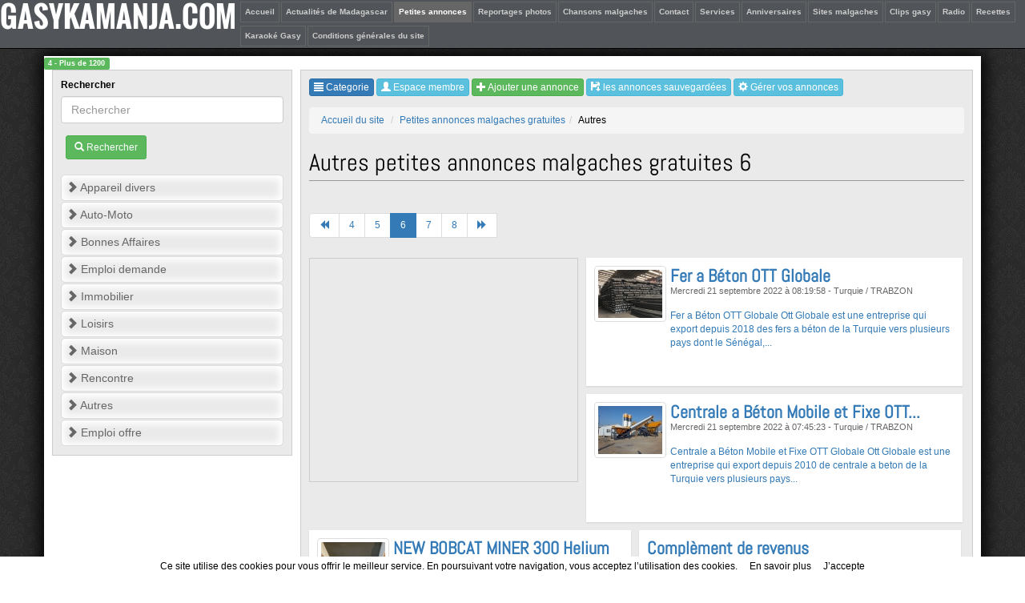

--- FILE ---
content_type: text/html; charset=UTF-8
request_url: https://www.gasykamanja.com/v2/annonce/autres-9-liste_cat_50.html
body_size: 5347
content:
<!DOCTYPE html>
<html lang="fr" xmlns="http://www.w3.org/1999/xhtml">
	<head>

				<script async src="//pagead2.googlesyndication.com/pagead/js/adsbygoogle.js"></script>
				<script>
				  (adsbygoogle = window.adsbygoogle || []).push({
				    google_ad_client: "ca-pub-7316116251633846",
				    enable_page_level_ads: true
				  });
				</script>	
				<title>Autres petites annonces malgaches gratuites 6</title>
		<META NAME="description" CONTENT=" Autres petites annonces malgaches gratuites 6">
		<meta http-equiv="Content-Type" content="text/html; charset=utf-8" />
		<meta name="viewport" content="width=device-width, initial-scale=1.0, maximum-scale=1.0, minimum-scale=1.0, user-scalable=no">
		<meta http-equiv="X-UA-Compatible" content="IE=100" >
			<!--[if lt IE 9]> 
				
    <script language='javascript'>
        document.location.href='https://www.gasykamanja.com/v2/problem_browser.php'
    </script>
			<![endif]-->
				<script src="https://www.gasykamanja.com/v2/plugins/jquery/jquery-1.11.1.js"></script>
		<script src="https://www.gasykamanja.com/v2/plugins/jquery_ui/jquery-ui.min.js"></script>
		<script src="https://www.gasykamanja.com/v2/plugins/jquery_ui/js/jquery.ui.datepicker-fr.js"></script>
		<link href="https://www.gasykamanja.com/v2/plugins/jquery_ui/jquery-ui.min.css" rel="stylesheet" />
		<link href="https://www.gasykamanja.com/v2/plugins/bootstrap/css/bootstrap.css" rel="stylesheet" />
		<script src="https://www.gasykamanja.com/v2/plugins/bootstrap/js/bootstrap.min.js"></script>
		<script src="https://www.gasykamanja.com/v2/plugins/bootstrap/js/bootbox.min.js"></script>
		<link href="https://www.gasykamanja.com/v2/plugins/bootstrap-switch/dist/css/bootstrap3/bootstrap-switch.min.css" rel="stylesheet" />
		<script src="https://www.gasykamanja.com/v2/plugins/bootstrap-switch/dist/js/bootstrap-switch.min.js"></script>
		<link href="https://www.gasykamanja.com/v2/plugins/mp/dist/magnific-popup.css" rel="stylesheet" />
		<script src="https://www.gasykamanja.com/v2/plugins/mp/dist/jquery.magnific-popup.min.js"></script>
		<link href="https://www.gasykamanja.com/v2/plugins/font-awesome/css/font-awesome.css" rel="stylesheet" />
		<script src="https://www.gasykamanja.com/v2/plugins/bxslider/jquery.bxslider.min.js"></script>
		<link href="https://www.gasykamanja.com/v2/plugins/bxslider/jquery.bxslider.css" rel="stylesheet" />
		<link href="https://www.gasykamanja.com/v2/plugins/sidr/jquery.sidr.dark.css" rel="stylesheet" />
		<script src="https://www.gasykamanja.com/v2/plugins/sidr/jquery.sidr.min.js"></script>
		<script src="https://www.gasykamanja.com/v2/plugins/dinas/dinas.js"></script>
		<script src="https://www.gasykamanja.com/v2/global/mySite.js"></script>
		<link href="https://www.gasykamanja.com/v2/style.css" rel="stylesheet" />
		<link href="https://www.gasykamanja.com/v2/plugins/dinas/framework.css" rel="stylesheet" />
	</head>
	<body >
	
            <div id="fb-root"></div>
            <script>(function(d, s, id) {
              var js, fjs = d.getElementsByTagName(s)[0];
              if (d.getElementById(id)) return;
              js = d.createElement(s); js.id = id;
              js.src = "//connect.facebook.net/en_GB/sdk.js#xfbml=1&version=v2.3&appId=203070139729593";
              fjs.parentNode.insertBefore(js, fjs);
            }(document, 'script', 'facebook-jssdk'));</script>
        
	<div id="r_page"></div>
	<div id="r_required"></div>

		<div class="menuTop mobileHide">
			<nav>
				<div class="logo pull-left">
					<h1>GASYKAMANJA.COM</h1>
				</div>
				<ul>
		<li class="fleft"><a href="https://www.gasykamanja.com" >Accueil</a></li><li class="fleft"><a href="https://www.gasykamanja.com/v2/actualite/" >Actualités de Madagascar</a></li><li class="fleft"><a href="https://www.gasykamanja.com/v2/annonce/" class="menuActive">Petites annonces</a></li><li class="fleft"><a href="https://www.gasykamanja.com/v2/photo/" >Reportages photos</a></li><li class="fleft"><a href="https://www.gasykamanja.com/v2/tononkira/" >Chansons malgaches</a></li><li class="fleft"><a href="https://www.gasykamanja.com/v2/contact/" >Contact</a></li><li class="fleft"><a href="https://www.gasykamanja.com/v2/service/" >Services</a></li><li class="fleft"><a href="https://www.gasykamanja.com/v2/anniversaire/" >Anniversaires</a></li><li class="fleft"><a href="https://www.gasykamanja.com/v2/site/" >Sites malgaches</a></li><li class="fleft"><a href="https://www.gasykamanja.com/v2/clip/" >Clips gasy</a></li><li class="fleft"><a href="https://www.gasykamanja.com/v2/radio/" >Radio</a></li><li class="fleft"><a href="https://www.gasykamanja.com/v2/recette/" >Recettes</a></li><li class="fleft"><a href="https://www.gasykamanja.com/v2/karaoke/" >Karaoké Gasy</a></li><li class="fleft"><a href="https://www.gasykamanja.com/v2/conditions_generales_du_site/" >Conditions générales du site</a></li>
				</ul>
			</nav>
			<div style="clear:both"></div>
		</div>
		
			<div class="menuTop  menuTopMobileHide">
				 <a href="javascript:mpU('https://www.gasykamanja.com/v2/mods/autre/act_autre.php','actF=mobile_menu','Menu')" class="btn btn-xs btn-primary mt2 ml2" title="Menu" >  <i class="glyphicon glyphicon-align-justify"></i>  Menu</a> 
				<div class="logo pull-right">
					<h1>GASYKAMANJA.COM</h1>
				</div>
			</div>
		
					<div class="container">
							<div class="row myContainer ombreMyContainer">
								<div id="r_layout">
        <div class="d_1200"><span class="label label-success">4 - Plus de 1200<span></div>
        <div class="d_980"><span class="label label-success">3 - 980px - > 1199px<span></div>
        <div class="d_768"><span class="label label-success">2 - 768px - > 979px<span></div>
        <div class="d_767"><span class="label label-success">1 - 480px - > 767px<span></div>
        <div class="d_480"><span class="label label-success">0 - 480px<span></div>
    <div id="r_gauche" class="gauche t mobileHide">
            
            <form id="f_search_form" method="POST" action="https://www.gasykamanja.com/v2/mods/gkm/act_gkm.php" onsubmit="return false;" class=" " >
            
            <div id="d_search_form"></div>
            <div id="h_search_form"  >
        
            <div class="form-group" id="group_search_0_input" >
                <label class="" for="search_0_input">Rechercher&nbsp; </label>
                <input type="text" class="form-control " name="search_0_input" id="search_0_input" placeholder="Rechercher" value=""   >
                
            </div>
            <div class="form-group" id="group_" >
                <label class="" for="">&nbsp; </label>
                <button class="btn btn-success btn-sm"><i class="glyphicon glyphicon-search"> </i> Rechercher <img style="display:none;" id="l_search_form" src="https://www.gasykamanja.com/v2/images/loading.gif"> </button>
                
            </div><input type="hidden" id="rub" name="rub" value="annonce" ><input type="hidden" name="actF" value="search"><input type="hidden" name="f" value="search_liste">
                
            </div>
            </form>
        <ul class="btn_cat menuMobileHide">
	<li>
		<a href="appareil_divers-1-liste_cat_0.html" > <span class="glyphicon glyphicon-chevron-right"></span> Appareil divers</a>	</li>
	<li>
		<a href="auto_moto-2-liste_cat_0.html" > <span class="glyphicon glyphicon-chevron-right"></span> Auto-Moto</a>	</li>
	<li>
		<a href="bonnes_affaires-3-liste_cat_0.html" > <span class="glyphicon glyphicon-chevron-right"></span> Bonnes Affaires</a>	</li>
	<li>
		<a href="emploi_demande-4-liste_cat_0.html" > <span class="glyphicon glyphicon-chevron-right"></span> Emploi demande</a>	</li>
	<li>
		<a href="immobilier-5-liste_cat_0.html" > <span class="glyphicon glyphicon-chevron-right"></span> Immobilier</a>	</li>
	<li>
		<a href="loisirs-6-liste_cat_0.html" > <span class="glyphicon glyphicon-chevron-right"></span> Loisirs</a>	</li>
	<li>
		<a href="maison-7-liste_cat_0.html" > <span class="glyphicon glyphicon-chevron-right"></span> Maison</a>	</li>
	<li>
		<a href="rencontre-8-liste_cat_0.html" > <span class="glyphicon glyphicon-chevron-right"></span> Rencontre</a>	</li>
	<li>
		<a href="autres-9-liste_cat_0.html" > <span class="glyphicon glyphicon-chevron-right"></span> Autres</a>	</li>
	<li>
		<a href="emploi_offre-10-liste_cat_0.html" > <span class="glyphicon glyphicon-chevron-right"></span> Emploi offre</a>	</li>
</ul>
<div class="clear"></div>
            
            </div>
            <div id="r_droite" class="droite t">
                <div class="mb10">
            <span class="dropdown">
                <a data-toggle="dropdown" href="" class="btn btn-xs btn-primary"><span class="glyphicon glyphicon-align-justify"></span> Categorie </a>
                <ul class="dropdown-menu" role="menu" aria-labelledby="dLabel">
        <li style="text-align:left"><a href="appareil_divers-1-liste_cat_0.html" > <span class="glyphicon glyphicon-chevron-right"></span> Appareil divers</a></li><li style="text-align:left"><a href="auto_moto-2-liste_cat_0.html" > <span class="glyphicon glyphicon-chevron-right"></span> Auto-Moto</a></li><li style="text-align:left"><a href="bonnes_affaires-3-liste_cat_0.html" > <span class="glyphicon glyphicon-chevron-right"></span> Bonnes Affaires</a></li><li style="text-align:left"><a href="emploi_demande-4-liste_cat_0.html" > <span class="glyphicon glyphicon-chevron-right"></span> Emploi demande</a></li><li style="text-align:left"><a href="immobilier-5-liste_cat_0.html" > <span class="glyphicon glyphicon-chevron-right"></span> Immobilier</a></li><li style="text-align:left"><a href="loisirs-6-liste_cat_0.html" > <span class="glyphicon glyphicon-chevron-right"></span> Loisirs</a></li><li style="text-align:left"><a href="maison-7-liste_cat_0.html" > <span class="glyphicon glyphicon-chevron-right"></span> Maison</a></li><li style="text-align:left"><a href="rencontre-8-liste_cat_0.html" > <span class="glyphicon glyphicon-chevron-right"></span> Rencontre</a></li><li style="text-align:left"><a href="autres-9-liste_cat_0.html" > <span class="glyphicon glyphicon-chevron-right"></span> Autres</a></li><li style="text-align:left"><a href="emploi_offre-10-liste_cat_0.html" > <span class="glyphicon glyphicon-chevron-right"></span> Emploi offre</a></li>
                </ul>
            </span>
          <a href="javascript:mpU('https://www.gasykamanja.com/v2/mods/membre/act_membre.php','actF=connect_form&','Connexion membre')" class="btn btn-xs btn-info" title="Espace membre" >  <i class="glyphicon glyphicon-user"></i>   <span class="mobileHide"> Espace membre </span> </a>   <a href="javascript:mpU('https://www.gasykamanja.com/v2/mods/gkm/act_gkm.php','actF=search_form&rub=annonce&mp=mp','Rechercher ')" class="btn btn-xs btn-warning menuMobileShow" title=" Rechercher " >  <i class="glyphicon glyphicon-search"></i>   <span class="mobileHide">  Rechercher  </span> </a>  <a href="javascript:mpU('https://www.gasykamanja.com/v2/mods/membre/act_membre.php','actF=connect_form&actF_referer=add_ed_form&mods_referer=gkm&rub_referer=annonce','Connexion membre')" class="btn btn-xs btn-success" title="Ajouter une annonce" >  <i class="glyphicon glyphicon-plus"></i>  Ajouter une annonce</a>  <a href="javascript:mpU('https://www.gasykamanja.com/v2/mods/membre/act_membre.php','actF=connect_form&','Connexion membre')" class="btn btn-xs btn-info" title="les annonces sauvegard&eacute;es" >  <i class="glyphicon glyphicon-floppy-save"></i>   <span class="mobileHide"> les annonces sauvegard&eacute;es </span> </a>   <a href="javascript:mpU('https://www.gasykamanja.com/v2/mods/membre/act_membre.php','actF=connect_form&','Connexion membre')" class="btn btn-xs btn-info" title="G&eacute;rer vos annonces" >  <i class="glyphicon glyphicon-cog"></i>   <span class="mobileHide"> G&eacute;rer vos annonces </span> </a>  </div>
				<div>
					<ol class="breadcrumb">
					  <li><a href="https://www.gasykamanja.com">Accueil du site</a></li>
					  <li><a href="https://www.gasykamanja.com/v2/annonce/" class="">Petites annonces malgaches gratuites</a></li><li>Autres</li>
					</ol>
				</div>
			<h2 class="h2_titre">Autres petites annonces malgaches gratuites 6</h2><div id="r_liste"><nav><ul class="pagination"><li><a href="autres-9-liste_cat_0.html" aria-label="Previous"><i class="glyphicon glyphicon-backward"></i></a></li><li><a href="autres-9-liste_cat_30.html">4</a></li><li><a href="autres-9-liste_cat_40.html">5</a></li><li class="active"><a href="#">6</a></li><li><a href="autres-9-liste_cat_60.html">7</a></li><li><a href="autres-9-liste_cat_70.html">8</a></li><li><a href="autres-9-liste_cat_1190.html" aria-label="Next" ><i class="glyphicon glyphicon-forward"></i></a></li>
        <li id="l_paginationliste" style="display:none;">
            <a href="#">
                <img src="https://www.gasykamanja.com/v2/images/loading.gif"></span><span id="r_paginationliste">
            </a>
        </li>
    </ul><span id="l_l_pagination" style="display:none;"><img src="https://www.gasykamanja.com/v2/images/loading.gif"></span><span id="r_l_pagination"></span></nav><ul class="ul_layout" id="liste">
        <li class="fleft t pub_responsive">
            
            <script async src="//pagead2.googlesyndication.com/pagead/js/adsbygoogle.js"></script>
            <!-- pub_mobile -->
            <ins class="adsbygoogle pub_responsive"
                 style="display:block"
                 data-ad-client="ca-pub-7316116251633846"
                 data-ad-slot="8245347273"
                 data-ad-format="auto"></ins>
            <script>
            (adsbygoogle = window.adsbygoogle || []).push({});
            </script>
        
        </li>
    <li class="div_0 bloc_layout mb10 p10 fleft shadow">
				<div class="pull-left mr5">
					<a href="autres-9-fer_a_beton_ott_globale-67418-detail_cat.html"><img class="thumbnail" src="https://www.gasykamanja.com/v2/mods/annonce/img/mini_o_1gdfcf2si13ogvvfli61obdee09.jpg" alt="Fer a Béton OTT Globale" title="Fer a Béton OTT Globale"></a>
				</div>
			
			<div>
				<a href="autres-9-fer_a_beton_ott_globale-67418-detail_cat.html">
					<h2>Fer a Béton OTT Globale</h2>
				</a>
			</div>
			<div class="info_sup">
				Mercredi 21 septembre 2022  &agrave; 08:19:58 - Turquie / TRABZON
			</div>
			<div class="description">
				<div class="pull-right">
					
				</div>
				<a href="autres-9-fer_a_beton_ott_globale-67418-detail_cat.html">
					Fer a Béton OTT Globale

Ott Globale est une entreprise qui export depuis 2018 des fers a béton de la Turquie vers plusieurs pays dont le Sénégal,...
				</a>
			</div>
		</li><li class="div_1 bloc_layout mb10 p10 fleft shadow">
				<div class="pull-left mr5">
					<a href="autres-9-centrale_a_beton_mobile_et_fixe_ott_globale-67417-detail_cat.html"><img class="thumbnail" src="https://www.gasykamanja.com/v2/mods/annonce/img/mini_o_1gdfaf9u2f9517ig1ebans519nt9.jpg" alt="Centrale a Béton Mobile et Fixe OTT Globale" title="Centrale a Béton Mobile et Fixe OTT Globale"></a>
				</div>
			
			<div>
				<a href="autres-9-centrale_a_beton_mobile_et_fixe_ott_globale-67417-detail_cat.html">
					<h2>Centrale a Béton Mobile et Fixe OTT...</h2>
				</a>
			</div>
			<div class="info_sup">
				Mercredi 21 septembre 2022  &agrave; 07:45:23 - Turquie / TRABZON
			</div>
			<div class="description">
				<div class="pull-right">
					
				</div>
				<a href="autres-9-centrale_a_beton_mobile_et_fixe_ott_globale-67417-detail_cat.html">
					Centrale a Béton Mobile et Fixe OTT Globale

Ott Globale est une entreprise qui export depuis 2010 de centrale a beton de la Turquie vers plusieurs pays...
				</a>
			</div>
		</li><li class="div_2 bloc_layout mb10 p10 fleft shadow">
				<div class="pull-left mr5">
					<a href="autres-9-new_bobcat_miner_300_helium_hnt_hotspot_miner-67385-detail_cat.html"><img class="thumbnail" src="https://www.gasykamanja.com/v2/mods/annonce/img/mini_o_1gc6t77fc1cqifu2ttb4b212oe7.jpg" alt="NEW BOBCAT MINER 300 Helium HNT Hotspot Miner" title="NEW BOBCAT MINER 300 Helium HNT Hotspot Miner"></a>
				</div>
			
			<div>
				<a href="autres-9-new_bobcat_miner_300_helium_hnt_hotspot_miner-67385-detail_cat.html">
					<h2>NEW BOBCAT MINER 300 Helium HNT Hotspot...</h2>
				</a>
			</div>
			<div class="info_sup">
				Lundi 05 septembre 2022  &agrave; 15:04:38 - United States / port of spain
			</div>
			<div class="description">
				<div class="pull-right">
					
				</div>
				<a href="autres-9-new_bobcat_miner_300_helium_hnt_hotspot_miner-67385-detail_cat.html">
					New BOBCAT MINER 300 Helium HNT Hotspot Miner 

Hardware Specifications

Model: Bobcat Miner 300

Description

Bobcat Miner 300 is a high-efficiency...
				</a>
			</div>
		</li><li class="div_3 bloc_layout mb10 p10 fleft shadow">
			<div>
				<a href="autres-9-complement_de_revenus_-67380-detail_cat.html">
					<h2>Complèment de revenus </h2>
				</a>
			</div>
			<div class="info_sup">
				Lundi 29 aout 2022  &agrave; 11:05:25 - Madagascar  / Tananarive 
			</div>
			<div class="description">
				<div class="pull-right">
					
				</div>
				<a href="autres-9-complement_de_revenus_-67380-detail_cat.html">
					Bonjour a toutes,

Vous êtes une belle jeune femme qui cherche des revenus complémentaires pour arrondir vos fin de mois ?

Je vous propose d'acheter vos...
				</a>
			</div>
		</li><li class="div_4 bloc_layout mb10 p10 fleft shadow">
			<div>
				<a href="autres-9-bien_etre_-67253-detail_cat.html">
					<h2>Bien être </h2>
				</a>
			</div>
			<div class="info_sup">
				Jeudi 04 aout 2022  &agrave; 13:19:00 - Madagascar / Tananarive
			</div>
			<div class="description">
				<div class="pull-right">
					
				</div>
				<a href="autres-9-bien_etre_-67253-detail_cat.html">
					Bonjour , une femme  vous offre ou propose le service du bien être pour le corps .  Mp pour plus de détails ou contactez le 0325812447. Merci
				</a>
			</div>
		</li><li class="div_5 bloc_layout mb10 p10 fleft shadow">
				<div class="pull-left mr5">
					<a href="autres-9-new_bobcat_miner_300_helium_hnt_hotspot_miner-67352-detail_cat.html"><img class="thumbnail" src="https://www.gasykamanja.com/v2/mods/annonce/img/mini_o_1g9d6qtv21km4i9qr6pq7i1gtt7.jpg" alt="NEW BOBCAT MINER 300 Helium HNT Hotspot Miner" title="NEW BOBCAT MINER 300 Helium HNT Hotspot Miner"></a>
				</div>
			
			<div>
				<a href="autres-9-new_bobcat_miner_300_helium_hnt_hotspot_miner-67352-detail_cat.html">
					<h2>NEW BOBCAT MINER 300 Helium HNT Hotspot...</h2>
				</a>
			</div>
			<div class="info_sup">
				Lundi 01 aout 2022  &agrave; 19:01:15 - paris / paris
			</div>
			<div class="description">
				<div class="pull-right">
					
				</div>
				<a href="autres-9-new_bobcat_miner_300_helium_hnt_hotspot_miner-67352-detail_cat.html">
					New BOBCAT MINER 300 Helium HNT Hotspot Miner 

Hardware Specifications

Model: Bobcat Miner 300

Description

Bobcat Miner 300 is a high-efficiency...
				</a>
			</div>
		</li>
        <li class="fleft t pub_responsive">
            
            <script async src="//pagead2.googlesyndication.com/pagead/js/adsbygoogle.js"></script>
            <!-- pub_mobile -->
            <ins class="adsbygoogle pub_responsive"
                 style="display:block"
                 data-ad-client="ca-pub-7316116251633846"
                 data-ad-slot="8245347273"
                 data-ad-format="auto"></ins>
            <script>
            (adsbygoogle = window.adsbygoogle || []).push({});
            </script>
        
        </li>
    <li class="div_6 bloc_layout mb10 p10 fleft shadow">
				<div class="pull-left mr5">
					<a href="autres-9-contact_moi-67207-detail_cat.html"><img class="thumbnail" src="https://www.gasykamanja.com/v2/mods/annonce/img/mini_o_1g24i2up41i811v80fd3pl0a0t7.jpg" alt="Contact moi" title="Contact moi"></a>
				</div>
			
			<div>
				<a href="autres-9-contact_moi-67207-detail_cat.html">
					<h2>Contact moi</h2>
				</a>
			</div>
			<div class="info_sup">
				Samedi 14 mai 2022  &agrave; 09:34:29 - Madagascar / Antananarivo
			</div>
			<div class="description">
				<div class="pull-right">
					
				</div>
				<a href="autres-9-contact_moi-67207-detail_cat.html">
					Je suis Melissa une  belle brune très sympathique, raffinée, un très beau visage.Je m'adapte a toute sorte d’événement
Je vous propose des moments...
				</a>
			</div>
		</li><li class="div_7 bloc_layout mb10 p10 fleft shadow">
			<div>
				<a href="autres-9-gentleman-67151-detail_cat.html">
					<h2>gentleman</h2>
				</a>
			</div>
			<div class="info_sup">
				Vendredi 01 avril 2022  &agrave; 20:07:28 - Madagascar / Tananarive
			</div>
			<div class="description">
				<div class="pull-right">
					
				</div>
				<a href="autres-9-gentleman-67151-detail_cat.html">
					Les femmes ????
Un jeune homme de 26ans, 1m75, teinte marron
Vous avez besoin d'un bon moment de détente et plein de plaisir? N'hésitez pas a me demander....
				</a>
			</div>
		</li><li class="div_8 bloc_layout mb10 p10 fleft shadow">
			<div>
				<a href="autres-9-bien_etre-67103-detail_cat.html">
					<h2>bien être</h2>
				</a>
			</div>
			<div class="info_sup">
				Lundi 07 mars 2022  &agrave; 16:55:26 - Madagascar / Antananarivo
			</div>
			<div class="description">
				<div class="pull-right">
					
				</div>
				<a href="autres-9-bien_etre-67103-detail_cat.html">
					jeune femme vous offre  un moment de relaxation a domicile ou a l hôtel. Contacter moi pour plus d 'information. MERCI 
				</a>
			</div>
		</li><li class="div_9 bloc_layout mb10 p10 fleft shadow">
				<div class="pull-left mr5">
					<a href="autres-9-le_plus_grand_et_puissant_maitre-67083-detail_cat.html"><img class="thumbnail" src="https://www.gasykamanja.com/v2/mods/annonce/img/mini_o_1fsm0aue1g6n16le17cu1ngv156a7.jpg" alt="Le plus grand et puissant maître" title="Le plus grand et puissant maître"></a>
				</div>
			
			<div>
				<a href="autres-9-le_plus_grand_et_puissant_maitre-67083-detail_cat.html">
					<h2>Le plus grand et puissant maître</h2>
				</a>
			</div>
			<div class="info_sup">
				Jeudi 24 février 2022  &agrave; 14:42:59 - madagascar  / antananarivo
			</div>
			<div class="description">
				<div class="pull-right">
					
				</div>
				<a href="autres-9-le_plus_grand_et_puissant_maitre-67083-detail_cat.html">
					Le professeur EGBELAYE résous les problèmes de couple, fortifient les liens entre proches, fais revenir la personne que vous aimez, empêche les divorces,...
				</a>
			</div>
		</li></ul>
					<div style="clear:both"></div>
					<nav><ul class="pagination"><li><a href="autres-9-liste_cat_0.html" aria-label="Previous"><i class="glyphicon glyphicon-backward"></i></a></li><li><a href="autres-9-liste_cat_30.html">4</a></li><li><a href="autres-9-liste_cat_40.html">5</a></li><li class="active"><a href="#">6</a></li><li><a href="autres-9-liste_cat_60.html">7</a></li><li><a href="autres-9-liste_cat_70.html">8</a></li><li><a href="autres-9-liste_cat_1190.html" aria-label="Next" ><i class="glyphicon glyphicon-forward"></i></a></li>
        <li id="l_paginationliste" style="display:none;">
            <a href="#">
                <img src="https://www.gasykamanja.com/v2/images/loading.gif"></span><span id="r_paginationliste">
            </a>
        </li>
    </ul><span id="l_l_pagination" style="display:none;"><img src="https://www.gasykamanja.com/v2/images/loading.gif"></span><span id="r_l_pagination"></span></nav>
					
				</div>
			
                <div style="clear:both"></div>
            </div></div>
								<div style="padding:0px 20px 0px 20px;">
								
				<script async src="//pagead2.googlesyndication.com/pagead/js/adsbygoogle.js"></script>
				<ins class="adsbygoogle"
				     style="display:block"
				     data-ad-format="autorelaxed"
				     data-ad-client="ca-pub-7316116251633846"
				     data-ad-slot="8078834071"></ins>
				<script>
				     (adsbygoogle = window.adsbygoogle || []).push({});
				</script>
			
									<div style="clear:both"></div>
								</div>
							</div>

					</div>
			
				<script type="text/javascript">
					var gaJsHost = (("https:" == document.location.protocol) ? "https://ssl." : "https://www.");
					document.write(unescape("%3Cscript src='" + gaJsHost + "google-analytics.com/ga.js' type='text/javascript'%3E%3C/script%3E"));
				</script>
				<script type="text/javascript">
					try {
						var pageTracker = _gat._getTracker("UA-8297618-2");
						pageTracker._trackPageview();
					} 
					catch(err) {}
				</script>			
			
				<script src="https://www.gasykamanja.com/v2/plugins/cookiechoices.js"></script><script>document.addEventListener('DOMContentLoaded', function(event){cookieChoices.showCookieConsentBar('Ce site utilise des cookies pour vous offrir le meilleur service. En poursuivant votre navigation, vous acceptez l’utilisation des cookies.', 'J’accepte', 'En savoir plus', 'https://www.gasykamanja.com/v2/mention_legale/');});</script>
			
	</body>
</html>
 


--- FILE ---
content_type: text/html; charset=utf-8
request_url: https://www.google.com/recaptcha/api2/aframe
body_size: 267
content:
<!DOCTYPE HTML><html><head><meta http-equiv="content-type" content="text/html; charset=UTF-8"></head><body><script nonce="AQT_aiMhWl1cEkFyXjDL9g">/** Anti-fraud and anti-abuse applications only. See google.com/recaptcha */ try{var clients={'sodar':'https://pagead2.googlesyndication.com/pagead/sodar?'};window.addEventListener("message",function(a){try{if(a.source===window.parent){var b=JSON.parse(a.data);var c=clients[b['id']];if(c){var d=document.createElement('img');d.src=c+b['params']+'&rc='+(localStorage.getItem("rc::a")?sessionStorage.getItem("rc::b"):"");window.document.body.appendChild(d);sessionStorage.setItem("rc::e",parseInt(sessionStorage.getItem("rc::e")||0)+1);localStorage.setItem("rc::h",'1769027867971');}}}catch(b){}});window.parent.postMessage("_grecaptcha_ready", "*");}catch(b){}</script></body></html>

--- FILE ---
content_type: text/javascript
request_url: https://www.gasykamanja.com/v2/global/mySite.js
body_size: 14144
content:
jQuery(document).ready(function($) {
	arrangeLi();
});

function keyupCopy() {
	$(".keyupCopy").keyup(function() {
		//recuperation du val
		var valKeyup = $(this).val();
		//id du cible
		var idCible = $(this).attr("data-copy");
		//copie
		$("#" + idCible).val(valKeyup);
	});
}

function arrangeLi() {
	$('.li_tree') .each(function () {
		//compter le nombre de le li interne
		var id = $(this) .attr('id') .replace('li_', '');
		var nbLiChildren = $(this) .find('li.li_tree') .length;
		//s'il y a des li fils on applique la classe pas normale
		if (nbLiChildren > 0) {
			$(this) .removeClass('rubListDiv');
			$(this) .addClass('rubListDivExpand');
			if ($(this) .find('i:first') .attr('class') == 'glyphicon glyphicon-plus') {
				$(this) .find('i:first') .attr('class', 'glyphicon glyphicon-minus');
			}
		} 
		else {
		  	$(this) .removeClass('rubListDivExpand');
		  	$(this) .addClass('rubListDiv');
		}
		if ($(this) .hasClass('rubListDivExpand')) {
		  	//on stocke le lien de depart
		  	var id_a = 'a.a_tree_' + id;
		  	//on change les lien
		  	$(this) .find(id_a) .attr('href', 'javascript:removeUl(\'' + id + '\');');
		}
	});
}
function removeUl(id) {
	//on restore le lien d'avant
	var id_a = 'a.a_tree_' + id;
	var href = $(id_a) .attr('data-href');
	$(id_a) .attr('href', href);
	//ou supprime les uls fils
	$('#li_' + id) .find('ul.ul_tree') .remove();
	$('#li_' + id) .find('i:first') .attr('class', 'glyphicon glyphicon-plus');
	arrangeLi();
}

//-------------------------------------------------------------------------#
// dckeditor
//-------------------------------------------------------------------------#
function ckeditorize(id) {
	height = $(window).height()-380;
	console.log($(document).height());
	console.log(height);
	$(id).ckeditor(
		function(){
			editor = $(id).ckeditor().editor;
			//-------------------------------------------------------------------------#
			// liste des raccourcis clavier
			//-------------------------------------------------------------------------#
			this.addCommand("save", {
				exec : function(editor, data) {
					$("#f_rubrique_form").submit();
				}
			});
			this.keystrokeHandler.keystrokes[CKEDITOR.CTRL + 83 /*S*/] = "save";
			this.addCommand("h1Command", {
				exec : function(editor, data) {
					put_to_editor("<h1>-</h1>");
				}
			});
			this.keystrokeHandler.keystrokes[CKEDITOR.CTRL + CKEDITOR.SHIFT + 49 /*1*/] = "h1Command";
			this.addCommand("h2Command", {
				exec : function(editor, data) {
					put_to_editor("<h2>-</h2>");
				}
			});
			this.keystrokeHandler.keystrokes[CKEDITOR.CTRL + CKEDITOR.SHIFT + 50 /*2*/] = "h2Command";
			this.addCommand("h3Command", {
				exec : function(editor, data) {
					put_to_editor("<h3>-</h3>");
				}
			});
			this.keystrokeHandler.keystrokes[CKEDITOR.CTRL + CKEDITOR.SHIFT + 51 /*2*/] = "h3Command";			
			this.addCommand("phpCommand", {
				exec : function(editor, data) {
					editor.insertHtml("<pre class=\"brush: php;\">" + editor.getSelection().getNative() + "</pre>");
				}
			});
			this.keystrokeHandler.keystrokes[CKEDITOR.CTRL + 80 /*P*/] = "phpCommand";
			this.addCommand("bashCommand", {
				exec : function(editor, data) {
					editor.insertHtml("<pre class=\"brush: bash;\">" + editor.getSelection().getNative() + "</pre>");
				}
			});
			this.keystrokeHandler.keystrokes[CKEDITOR.CTRL + 75 /*K*/] = "bashCommand";			
			this.addCommand("normalCommand", {
				exec : function(editor, data) {
					put_to_editor("<p>-</p>");
				}
			});
			this.keystrokeHandler.keystrokes[CKEDITOR.CTRL + CKEDITOR.ALT + 78 /*N*/] = "normalCommand";
			this.addCommand("tagCommand", {
				exec : function(editor, data) {
					editor.insertHtml("{{" + editor.getSelection().getNative() + "}}");
				}
			});
			this.keystrokeHandler.keystrokes[CKEDITOR.CTRL + CKEDITOR.SHIFT + 84 /*T*/] = "tagCommand";
		},
		{
			codeSnippet_theme:"monokai_sublime",
			codeSnippet_languages : {
				javascript: "JavaScript",
				php: "PHP",
				sql: "SQL",
				bash: "Bash"
			},
			contentsCss: ["h1 {font-family: tahoma,verdana,arial,sans-serif;font-size: 21px;line-height: 40px;color: #333;font-weight: normal;border-bottom: #CCC 1px solid;}h2 {font-family: tahoma,verdana,arial,sans-serif;font-size: 19px;line-height: 40px;color: #333;font-weight: normal;margin-left: 20px;border-bottom: #CCC 1px solid;}h3 {font-family: tahoma,verdana,arial,sans-serif;font-size: 16px;line-height: 40px;color: #333;font-weight: normal;margin-left: 40px;border-bottom: #CCC 1px solid;} pre {display: block;padding: 9.5px;margin: 0px 0px 10px;font-size: 13px;line-height: 20px;word-break: break-all;word-wrap: break-word;white-space: pre-wrap;background-color: #F5F5F5;border: 1px solid rgba(0, 0, 0, 0.15);border-radius: 4px;} body { font-family: tahoma,verdana,arial,sans-serif; font-size:13px; } .img-polaroid {padding: 4px;background-color: #fff;border: 1px solid #ccc;border: 1px solid rgba(0, 0, 0, 0.2);-webkit-box-shadow: 0 1px 3px rgba(0, 0, 0, 0.1);-moz-box-shadow: 0 1px 3px rgba(0, 0, 0, 0.1);box-shadow: 0 1px 3px rgba(0, 0, 0, 0.1);}"],
			height:height,
			toolbar:[
				{ name: "document", groups: [ "mode", "document", "doctools" ], items: [ "Source", "-", "Save", "NewPage", "Preview", "Print", "-", "Templates" ] },
				{ name: "clipboard", groups: [ "clipboard", "undo" ], items: [ "Cut", "Copy", "Paste", "PasteText", "PasteFromWord", "-", "Undo", "Redo" ] },
				{ name: "editing", groups: [ "find", "selection", "spellchecker" ], items: [ "Find", "Replace", "-", "SelectAll", "-", "Scayt" ] },
				{ name: "basicstyles", groups: [ "basicstyles", "cleanup" ], items: [ "Bold", "Italic", "Underline", "Strike", "Subscript", "Superscript", "-", "RemoveFormat" ] },
				{ name: "paragraph", groups: [ "list", "indent", "blocks", "align", "bidi" ], items: [ "NumberedList", "BulletedList", "-", "Outdent", "Indent", "-", "Blockquote", "CreateDiv", "-", "JustifyLeft", "JustifyCenter", "JustifyRight", "JustifyBlock", "-", "BidiLtr", "BidiRtl", "Language" ] },
				{ name: "links", items: [ "Link", "Unlink", "Anchor" ] },
				{ name: "insert", items: [ "Image", "Flash", "Table", "HorizontalRule", "Smiley", "SpecialChar", "PageBreak", "Iframe"] },
				{ name: "styles", items: [ "Styles", "Format", "Font", "FontSize" ] },
				{ name: "colors", items: [ "TextColor", "BGColor" ] },
				{ name: "tools", items: [ "Maximize", "ShowBlocks" ] },
				{ name: "others", items: [ "-" ] },
				{ name: "dev", items: [ "h1","h2","h3","php","sql","bash","jscript","css","variable","tag","gestionimage"] }
			],
			toolbarGroups:[
				{ name: "document", groups: [ "mode", "document", "doctools" ] },
				{ name: "clipboard", groups: [ "clipboard", "undo" ] },
				{ name: "editing", groups: [ "find", "selection", "spellchecker" ] },
				{ name: "basicstyles", groups: [ "basicstyles", "cleanup" ] },
				{ name: "paragraph", groups: [ "list", "indent", "blocks", "align", "bidi" ] },
				{ name: "links" },
				{ name: "insert" },
				{ name: "styles" },
				{ name: "colors" },
				{ name: "tools" },
				{ name: "others" },
				{ name: "dev" }
			],
			allowedContent:true
		}
	);
	CKEDITOR.on("dialogDefinition",function(e) {
	    var dialogName = e.data.name;
	    var dialog = e.data.definition.dialog;
	    dialog.on("show",function() {
	    	$(".mfp-wrap").removeAttr("style");
	    });
		dialog.on("hide",function() {
			$(".mfp-wrap").attr("style","overflow-x: hidden;overflow-y: auto;")
		});
	});
}
function put_to_editor(valeur) {
	editor = $("#utilisation").ckeditor().editor;
	editor.insertHtml(valeur);
}
//-------------------------------------------------------------------------#
// fCkeditor
//-------------------------------------------------------------------------#


//function menu_detail
//charger toutes les actions.
function createAction() {
    //remplacement function
	$(".input_c").keyup(function(){
		updateResCode();
	});

	//mettre le menut toujours en haut
	$(".mfp-wrap").scroll(function(){
		divStayOnTop("#divReplace");
	});

	//creation des imputs
	create_input();

	//recuperation des texte
	j=0;
	contenu = [];
	pre_class = [];
	$(".capture").each(function() {
		pre_class[j] = $(this).find("pre").attr("class");
		contenu[j] = $(this).find("pre").html();
		$(this).attr("id","pre"+j);
		j++;
	})

	//remplacement 
	$(".input_b").keyup(function(){
		replace_input();
    });
	SyntaxHighlighter.highlight();
}

//function menu_detail
//id_cat function
//update du resultat selon les paramètres
function updateResCode() {
	var line = [];
	var num_not_empty = [];

	i=0;
	$(".param").each(function() {
		fName = $("#info").attr("data-fName");
		n = $(this).attr("data-name");
		o = $(this).attr("data-o");
		d = $(this).attr("data-d");
		t = $(this).attr("data-t");
		a = $("#"+n).val();
		//creation de l\'affichage;
		if(o=="on") {
			if(a=="") {
				vFinal="\"\"";
			}
			else {
				vFinal = a;	
			}
			num_obligatoire = i;	
		}
		else {
			if(a!="") {
				num_not_empty[i] = i;
				vFinal = a;
			}
			else {
				vFinal = "\"\"";
			}
		}
		vFinal =  vFinal.replace(/%/g,"\"");
		line[i] = vFinal;
		i++;
	});
	//le numero qui n'est pas vide
	last_num_not_empty = num_not_empty.slice(-1).pop();
	//creation de la ligne
	var res="";
	if(last_num_not_empty != undefined) {
		for (i = 0; i < parseInt(last_num_not_empty)+1; i++) {
   			res += line[i] + ","; 
		}
	}
	else {
		for (i = 0; i < parseInt(num_obligatoire)+1; i++) {
   			res += line[i] + ","; 
		}
	}
	res = res.replace(/(\s+)?.$/, "");
	$("#r_result_echo").html('<pre class="brush: php;"> echo '+ fName +'(' + res + ');</pre>');
	$("#r_result_contenu").html('<pre class="brush: php;"> $contenu .= '+ fName +'(' + res + ');</pre>');
	$("#r_result_var").html('<pre class="brush: php;">'+ fName +'(' + res + ')</pre>');
	SyntaxHighlighter.highlight();
}

//function menu_detail
//id_cat mode d'emploi
//update du resultat selon les inputs
function replace_input() {
	i = 0;

	var edited = $('#screenOrigin').html();
	//replacement du texte
	$('.input_b') .each(function () {
		//attribut de l\'input
		id = $(this) .attr('id');
		//valeur de l\'input
		val = $('#' + id) .val();
		//type si tag ou variable
		type = $('#' + id) .attr('rel');
		if (type == 'motif') {
		  match_var = '{{' + id + '}}';
		  var myRegExp = new RegExp(match_var, 'g');
		  edited = edited.replace(myRegExp, val);
		}
		if (type == 'variable') {
					if(val) {
						match_var = "\{\=" + id + "\=\}";
						var myRegExp = new RegExp(match_var,"g");
						edited = edited.replace(myRegExp,val);
					}
					else {
						match_var = ".*" + id + ".*";
						var myRegExp = new RegExp(match_var,"g");
						edited = edited.replace(myRegExp,"");
					}
		}    
		$('#screenReplace') .html(edited);
		SyntaxHighlighter.highlight();
	})
	$("#toc_divReplace").html("");
    $("#screenReplace").planize({
        generate_toc: true,
        toc_elem: $("#toc_divReplace"),
        number_suffix: " - "
    });
}

//function menu_detail
//id_cat mode d'emploi
//creation des inputs de remplacement
function create_input() {
	//-------------------------------------------------------------------------#
	// remplacement des motifs
	//-------------------------------------------------------------------------#
	var i=0;
	contenu_all="";
	$("#screenReplace").each(function() { 
		//recuperation du contenu
		contenu = $(this).text();
		contenu_all += contenu;
		//attribution d\'une id unique
		//$(this).attr("id","pre"+i);
		//remplacement du texte
			edited = contenu.replace(/\{\{([^\{\{]*)\}\}/g,'$1');
			i++;
	})
	//recuperer tous les entre {{}}
	var match = contenu_all.match(/\{\{[^\{\{]*\}\}/g);
	var n = [];
	if(match!=null){
		for (i=0; i < match.length; i++) { 
			n[i] = match[i].replace(/\{\{([^\{\{]*)\}\}/,'$1');
		}
	}
	var input_b="";
	//suppression des doublon
	n = del_a_duplicate(n);
	if(n!=null)
	for (i=0; i < n.length; i++) {
		v=n[i];
		if(v.match(/-/)) {
			a = v.split("-");
			input_b += '<select id="' + v + '" class="input_b" rel="motif" onchange="replace_input();" style="font-size:11px; width:140px;">';
			input_b += '<option value="">Selectionner</option>';
			if(a!=null);
			for (j=0; j < a.length; j++ ) {
				input_b += '<option value="' + a[j] + '">' + a[j] + '</option>';
			}
			input_b += '</select> &nbsp;';
		}
		else {
			input_b += '<input type="text" id="'+ v +'" rel="motif" class="input_b '+ v +'" style="width:140px;font-size:11px;padding:2px;" value="'+ v +'" placeholder="'+ v +'"> &nbsp;'
		}
	}
	if(input_b)
		$("#r_motif").html('<div class="b">Liste des motifs &agrave; remplacer: </div>' + input_b);

	//-------------------------------------------------------------------------#
	// remplacement des variable
	//-------------------------------------------------------------------------#
	var i=0;
	$("#screenReplace").each(function() { 
		//recuperation du contenu
		contenu = $(this).text();
		contenu_all += contenu;
		//attribution d\'une id unique
		//$(this).attr("id","pre"+i);
		//remplacement du texte
		edited = contenu.replace(/\{\=([^\{\=]*)\=\}/g,'$1');
		i++;
	})
	//recuperer tous les entre {{}}
	var match = contenu_all.match(/\{\=[^\{\=]*\=\}/g);
	var n = [];
	if(match!=null){
		for (i=0; i < match.length; i++) { 
			n[i] = match[i].replace(/\{\=([^\{\{]*)\=\}/,'$1');
		}
	}

	var input_b="";
	//suppression des doublon
	n = del_a_duplicate(n);
	if(n!=null)
	for (i=0; i < n.length; i++) {
		v=n[i];
		//si on detecte plusieurs variables
		if(v.match(/-/)) {
			a = v.split("-");
			input_b += '<select id="' + v + '" class="input_b" rel="variable" onchange="replace_input();" style="font-size:11px; width:140px;">';
			input_b += '<option value="">Selectionner</option>';
			if(a!=null);
			for (j=0; j < a.length; j++ ) {
				input_b += '<option value="' + a[j] + '">' + a[j] + '</option>';
			}
			input_b += '</select> &nbsp;';
		}
		else {
			input_b += '<input type="text" id="'+ v +'" rel="variable" class="input_b '+ v +'" style="width:140px;font-size:11px;padding:2px;" value="'+ v +'" placeholder="'+ v +'"> &nbsp;'
		}
	}
	//Creation des imputs variable
	if(input_b)
		$("#r_variable").html('<div class="b">Liste des motifs variable remplacer: </div>' + input_b);
}